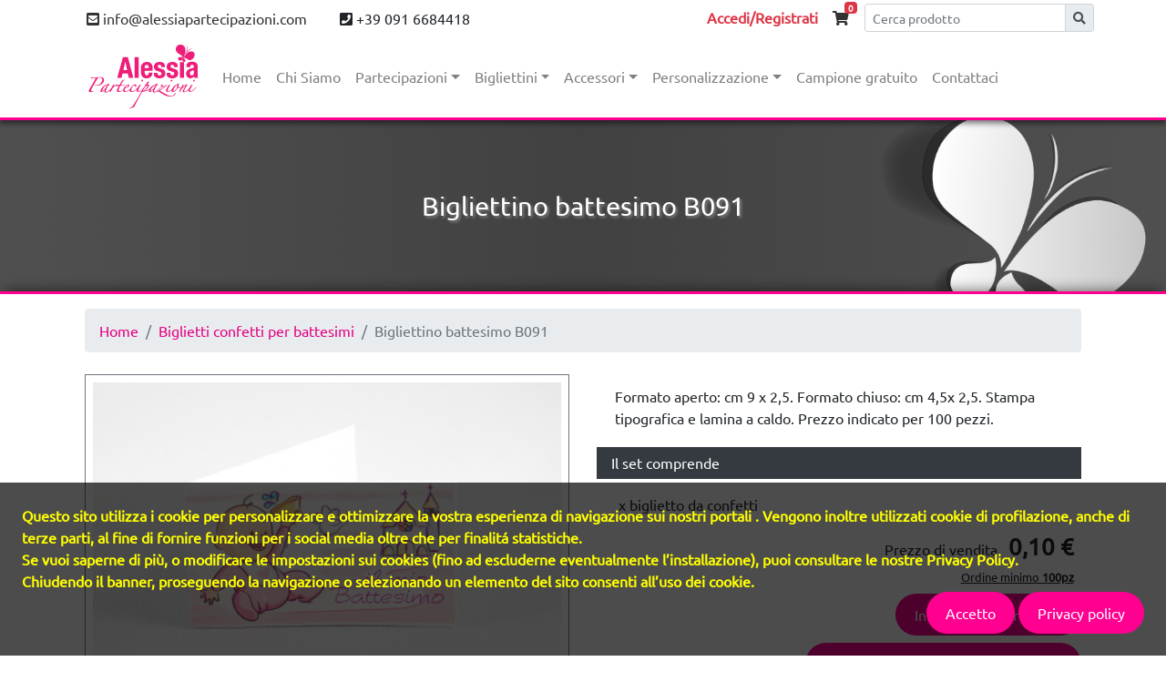

--- FILE ---
content_type: text/html; charset=UTF-8
request_url: https://www.alessiapartecipazioni.com/bigliettini/battesimo/290/Bigliettino-battesimo-B091/
body_size: 3808
content:
<!DOCTYPE html><html lang='it'><head> <meta charset='utf-8'> <meta http-equiv='X-UA-Compatible' content='IE=edge' /> <meta name='viewport' content='width=device-width, initial-scale=1' /> <title>Bigliettino battesimo B091 - Alessia Partecipazioni</title> <meta property='og:title' content="Bigliettino battesimo B091"/> <meta property='og:url' content='https://www.alessiapartecipazioni.com/bigliettini/battesimo/290/Bigliettino-battesimo-B091/'/> <meta property='og:image' content='https://alessiapartecipazioni.com/img/products/290_B091_1.jpg'/> <meta property='og:site_name' content='Alessia Partecipazioni' /> <meta name='twitter:card' content='summary_large_image' /> <meta name='twitter:site' content='@alessiapartecipazioni' /> <meta name='twitter:title' content="Bigliettino battesimo B091" /> <meta name='twitter:image' content='https://alessiapartecipazioni.com/img/products/290_B091_1.jpg' /> <meta name='description' content="Formato aperto: cm 9 x 2,5. Formato chiuso: cm 4,5x 2,5. Stampa tipografica e lamina a caldo. Prezzo indicato per 100 pezzi." /> <meta property='og:description' content="Formato aperto: cm 9 x 2,5. Formato chiuso: cm 4,5x 2,5. Stampa tipografica e lamina a caldo. Prezzo indicato per 100 pezzi." /> <meta name='twitter:description' content="Formato aperto: cm 9 x 2,5. Formato chiuso: cm 4,5x 2,5. Stampa tipografica e lamina a caldo. Prezzo indicato per 100 pezzi."> <meta name='title' content="Bigliettino battesimo B091" /> <meta name='image_src' content='https://alessiapartecipazioni.com/img/products/290_B091_1.jpg' /> <link rel='apple-touch-icon-precomposed' sizes='57x57' href='/img/favicon/apple-touch-icon-57x57.png' /> <link rel='apple-touch-icon-precomposed' sizes='114x114' href='/img/favicon/apple-touch-icon-114x114.png' /> <link rel='apple-touch-icon-precomposed' sizes='72x72' href='/img/favicon/apple-touch-icon-72x72.png' /> <link rel='apple-touch-icon-precomposed' sizes='144x144' href='/img/favicon/apple-touch-icon-144x144.png' /> <link rel='apple-touch-icon-precomposed' sizes='120x120' href='/img/favicon/apple-touch-icon-120x120.png' /> <link rel='apple-touch-icon-precomposed' sizes='152x152' href='/img/favicon/apple-touch-icon-152x152.png' /> <link rel='icon' type='image/png' href='/img/favicon/favicon-32x32.png' sizes='32x32' /> <link rel='icon' type='image/png' href='/img/favicon/favicon-16x16.png' sizes='16x16' /> <meta name='application-name' content='&nbsp;'/> <meta name='msapplication-TileColor' content='#FFFFFF' /> <meta name='msapplication-TileImage' content='/img/favicon/mstile-144x144.png' /> <link rel='stylesheet' href='/css/bootstrap-4.3.0.min.css' /> <link href='/css/style.css?v=1707934163' rel='stylesheet' /> <script async src='https://www.googletagmanager.com/gtag/js?id=UA-131302906-1'></script> <script> window.dataLayer = window.dataLayer || []; function gtag(){dataLayer.push(arguments);} gtag('js', new Date()); gtag('config', 'UA-131302906-1'); </script></head><body class='p-0 m-0'> <header> <div class='info'> <div class='container'> <div class='row'> <div class='col-md-6 d-none d-md-block mt-2'> <span class='ml-3 mr-3'><a href='mailto:info@alessiapartecipazioni.com'><i class='fa fa-envelope-square' aria-hidden='true'></i> info@alessiapartecipazioni.com</a></span> <span class='ml-3 mr-3'><i class='fa fa-phone-square' aria-hidden='true'></i> +39 091 6684418</span> </div> <div class='col-md-6 col-12 text-right my-1'> <ul class='menu-info'><li class='mx-2'><a href='/accedi/'><b class='text-danger'>Accedi/Registrati</b></a> </li><li class='dropdown mx-2'><a id='topCart' class='dropdwon-toggle' href='#' data-toggle='dropdown' aria-haspopup='true' aria-expanded='false'><i class='fas fa-shopping-cart'></i><span class='badge badge-danger align-top' style='font-size:0.6em; margin:-5px'>0</span> </a> <div class='dropdown-menu dropdown-menu-right' style='width:300px' aria-labelledby='topCart'><h4 class='text-center p-2'><b>Carrello</b></h4> <div class='row px-4'>Non ci sono prodotti nel carrello!</div> </div></li><li> <div class='input-group input-group-sm'> <input type='text' id='prodSearchUp' placeholder='Cerca prodotto' aria-label='Cerca' class='form-control' onchange="prodSearch(1, 'Up')" /> <div class='input-group-append'> <span class='input-group-text'><i class='fas fa-search' aria-hidden='true'></i></span> </div> </div> </li></ul> </div> </div> </div> </div> <div id='top_bar'> <div class='container'> <nav class='navbar navbar-expand-lg navbar-light'> <a class='navbar-brand p-0' href='/home'><img src='/img/logo-alessia-partecipazioni.png' alt='logo alessia partecipazioni'/></a> <button class='navbar-toggler' type='button' data-toggle='collapse' data-target='#navbarSupportedContent' aria-controls='navbarSupportedContent' aria-expanded='false' aria-label='Toggle navigation'> <span class='navbar-toggler-icon'></span> </button> <div class='collapse navbar-collapse' id='navbarSupportedContent'> <ul class='navbar-nav mr-auto'><li class='nav-item'><a class='nav-link' href='/'>Home</a></li><li class='nav-item'><a class='nav-link' href='/chi-siamo/'>Chi Siamo</a></li><li class='nav-item dropdown'> <a href='#' class='nav-link dropdown-toggle' id='navbarDropdownMenuLink-3' data-toggle='dropdown' aria-haspopup='true' aria-expanded='false'>Partecipazioni</a> <div class='dropdown-menu' aria-labelledby='navbarDropdownMenuLink-3'><a class='dropdown-item' href='/partecipazioni/classiche/'>Partecipazioni classiche</a><a class='dropdown-item' href='/partecipazioni/laser/'>Partecipazioni con lavorazione laser</a><a class='dropdown-item' href='/partecipazioni/moderne/'>Partecipazioni moderne</a><a class='dropdown-item' href='/partecipazioni/outlet/'>Partecipazioni outlet</a><a class='dropdown-item' href='/partecipazioni/prima-comunione/'>Partecipazioni per prime comunioni</a><a class='dropdown-item' href='/partecipazioni/spiritose/'>Partecipazioni spiritose</a></div> </li><li class='nav-item dropdown'> <a href='#' class='nav-link dropdown-toggle' id='navbarDropdownMenuLink-4' data-toggle='dropdown' aria-haspopup='true' aria-expanded='false'>Bigliettini</a> <div class='dropdown-menu' aria-labelledby='navbarDropdownMenuLink-4'><a class='dropdown-item' href='/bigliettini/battesimo/'>Biglietti confetti per battesimi</a><a class='dropdown-item' href='/bigliettini/compleanno/'>Biglietti confetti per compleanni</a><a class='dropdown-item' href='/bigliettini/laurea/'>Biglietti confetti per lauree</a><a class='dropdown-item' href='/bigliettini/nascita/'>Biglietti confetti per nascite</a><a class='dropdown-item' href='/bigliettini/nozze/'>Biglietti confetti per nozze</a><a class='dropdown-item' href='/bigliettini/prime-comunioni/'>Biglietti confetti per prime comunioni</a></div> </li><li class='nav-item dropdown'> <a href='#' class='nav-link dropdown-toggle' id='navbarDropdownMenuLink-5' data-toggle='dropdown' aria-haspopup='true' aria-expanded='false'>Accessori</a> <div class='dropdown-menu' aria-labelledby='navbarDropdownMenuLink-5'><a class='dropdown-item' href='/accessori/coni-riso/'>Coni per il riso</a><a class='dropdown-item' href='/accessori/scatole/'>Scatole porta confetti</a><a class='dropdown-item' href='/accessori/segnaposto/'>Segnaposto</a><a class='dropdown-item' href='/accessori/ventagli/'>Ventagli</a><a class='dropdown-item' href='/accessori/wedding-bag/'>Wedding bag</a></div> </li><li class='nav-item dropdown'> <a href='#' class='nav-link dropdown-toggle' id='navbarDropdownMenuLink-6' data-toggle='dropdown' aria-haspopup='true' aria-expanded='false'>Personalizzazione</a> <div class='dropdown-menu' aria-labelledby='navbarDropdownMenuLink-6'><a class='dropdown-item' href='/personalizzazioni/iniziali-a-rilievo/'>Stampa iniziali a rilievo</a><a class='dropdown-item' href='/personalizzazioni/lavori/'>I nostri lavori</a></div> </li><li class='nav-item'><a class='nav-link' href='/campioni/'>Campione gratuito</a></li><li class='nav-item'><a class='nav-link' href='/contattaci/'>Contattaci</a></li></ul> </div> </nav> </div> </div> </header><h1 class='header-title m-0'>Bigliettino battesimo B091</h1><div id='wrapper' class='w-100 p-3'> <div class='container'> <div class='row'> <div class='col-12'><nav aria-label='breadcrumb'> <ol class='breadcrumb'> <li class='breadcrumb-item'><a href='/'>Home</a></li><li class='breadcrumb-item'><a href='/bigliettini/battesimo/'>Biglietti confetti per battesimi</a></li> <li class='breadcrumb-item active' aria-current='page'>Bigliettino battesimo B091</li></ol> </nav></div> </div><div class='row'> <div class='col-md-6 col-12'> <div class='row'> <div class='col-12'> <a data-fancybox='img_290' href='/img/products/290_B091_1.jpg?v=1577951444' title='Bigliettino battesimo - B091' class='d-block p-2 my-2 border border-secondary'> <img class='img-fluid' src='/img/products/290_B091_1.jpg?v=1577951444' alt="Bigliettino battesimo - B091" /> </a> </div> </div> <div class='row my-2'> <div class='col-12'><a href='https://www.facebook.com/sharer/sharer.php?u=https%3A%2F%2Falessiapartecipazioni.com%2Fbigliettini%2Fbattesimo%2F290%2FBigliettino-battesimo-B091%2F' onclick="window.open(this.href, '', 'menubar=no,toolbar=no, resizable=yes, scrollbars=yes, height=300, width=600'); return false;" target='_blank' title='Condividi su Facebook' class='rounded mr-1'><i class='fab fa-facebook 3x'></i></a> <a href='https://plus.google.com/share?url=https%3A%2F%2Falessiapartecipazioni.com%2Fbigliettini%2Fbattesimo%2F290%2FBigliettino-battesimo-B091%2F' onclick="window.open(this.href, '', 'menubar=no,toolbar=no, resizable=yes, scrollbars=yes, height=300, width=600'); return false;" target='_blank' title='Condividi su Google+' class='rounded mr-1'><i class='fab fa-google-plus-square 2x'></i></a> <a href='https://twitter.com/share?url=https%3A%2F%2Falessiapartecipazioni.com%2Fbigliettini%2Fbattesimo%2F290%2FBigliettino-battesimo-B091%2F' onclick="window.open(this.href, '', 'menubar=no,toolbar=no, resizable=yes, scrollbars=yes, height=300, width=600'); return false;" target='_blank' title='Condividi su Twitter' class='rounded mr-1'><i class='fab fa-twitter-square 2x'></i></a> <a href='https://t.me/share/url?url=https%3A%2F%2Falessiapartecipazioni.com%2Fbigliettini%2Fbattesimo%2F290%2FBigliettino-battesimo-B091%2F' onclick="window.open(this.href, '', 'menubar=no,toolbar=no, resizable=yes, scrollbars=yes, height=300, width=600'); return false;" target='_blank' title='Condividi su Telegram' class='rounded mr-1'><i class='fab fa-telegram 2x'></i></a> </div> </div> </div> <div class='col-md-6 col-12'> <p>Formato aperto: cm 9 x 2,5. Formato chiuso: cm 4,5x 2,5. Stampa tipografica e lamina a caldo. Prezzo indicato per 100 pezzi.</p> <div> <h5 class='py-2 px-3 bg-dark text-white'> Il set comprende </h5> <p class='my-3 mx-4'> x biglietto da confetti<br /></p> </div> <div> <p class='text-right m-0'>Prezzo di vendita <b class='px-2' style='font-size: 1.6em;'>0,10 &euro;</b></p><p class='text-right m-0 pr-2'><u><small>Ordine minimo <b>100pz</b></small></u></p></div> <div class='row my-2'> <div class='col-12 text-right'><button type='button' data-toggle='modal' data-target='#exampleModal' onclick="putOnCart('290')" class='btn btn-pers mb-2'>Inserisci nel carrello <i class='fas fa-cart-plus'></i></button><br /> <button type='button' data-toggle='modal' data-target='#exampleModal' onclick="productInfoForm('290')" class='btn btn-pers mb-2'>Richiedi informazioni sul prodotto <i class='fas fa-comment-alt'></i></button><br /> <button type='button' data-toggle='modal' data-target='#infoModal' onclick="putSampleOnCart('290')" class='btn btn-pers'>Richiedi campione gratuito <i class='fa fa-book-open'></i></button></div> </div> </div></div></div> </div> <footer class='text-white p-3'> <div class='container'> <div class='row'> <div class='col-md-4 mb-3'> <h4 class='ml-3'>DB Event di Bunone Davide</h4> <p class='mb-0'> <i class='fas fa-map-marker-alt'></i> Via Altofonte, 94/o - 90126 Palermo (PA)<br/> <i class='fas fa-phone'></i> +39 091 6684418<br/> <a href='mailto:info@alessiapartecipazioni.com'><i class='far fa-envelope'></i> info@alessiapartecipazioni.com</a><br/> P.IVA 04934820822</p> </div> <div class='col-md-4 mb-3'> <h4 class='ml-3'>Seguici su:</h4> <a href='#'><i class='fab fa-facebook-square m-0 ml-4' aria-hidden='true'></i></a> <a href='#'><i class='fab fa-google-plus-square m-0 ml-5' aria-hidden='true'></i></a> <a href='#'><i class='fab fa-instagram m-0 ml-5' aria-hidden='true'></i></a> </div> <div class='col-md-4 mb-3'> <h4 class='ml-3'>Info</h4> <ul> <li><a href='/privacy/'>Privacy policy</a></li><li><a href='/termini-condizioni/'>Termini e condizioni legali</a></li><li><a href='/lavora-con-noi/'>Lavora con noi</a></li><li><a href='/faq/'>FAQ</a></li> </ul> </div> </div> <div class='row'> <div class='col-md-6 col-12'> <img src='/img/met-pagamento.png' alt='pagamenti' class='img-fluid'/> </div> <div class='col-md-6 col-12'>&copy; 2018 tutti i diritti riservati a DB Event di Bunone Davide</div> </div> </div> </footer> <div class='fixed-bottom cookiealert p-4 m-0' role='alert'> <p class='m-0'><b>Questo sito utilizza i cookie per personalizzare e ottimizzare la vostra esperienza di navigazione sui nostri portali . Vengono inoltre utilizzati cookie di profilazione, anche di terze parti, al fine di fornire funzioni per i social media oltre che per finalit&aacute; statistiche.<br />Se vuoi saperne di pi&ugrave;, o modificare le impostazioni sui cookies (fino ad escluderne eventualmente l’installazione), puoi consultare le nostre Privacy Policy.<br />Chiudendo il banner, proseguendo la navigazione o selezionando un elemento del sito consenti all’uso dei cookie.</b></p> <p class='text-right m-0 p-0'> <button type='button' class='btn btn-pers acceptcookies' aria-label='Close'> Accetto </button> <a href='/privacy/' class='btn btn-pers' aria-label='Close'> Privacy policy </a> </p> </div> <link rel='stylesheet' href='/css/fontawesome-5.6.3_all.css' /> <link rel='stylesheet' href='/css/jquery-ui-1.12.1.min.css' /> <link rel='stylesheet' href='/css/jquery.fancybox-3.3.5.min.css' /> <script src='/js/jquery-3.3.1.min.js'></script> <script src='/js/jquery-ui-1.12.1.min.js'></script> <script src='/js/jquery.fancybox-3.3.5.min.js'></script> <script src='/js/popper-1.14.7.min.js'></script> <script src='/js/bootstrap-4.3.0.min.js'></script> <script src='/js/publics.js?v=1548852441'></script> <script src='/js/default.js?v=1643021840'></script> <script src='/js/jquery.form-4.2.2.min.js'></script> <link rel='stylesheet' href='/css/alertify-1.11.1.min.css'/> <link rel='stylesheet' href='//cdn.jsdelivr.net/npm/alertifyjs@1.11.1/build/css/themes/bootstrap.min.css'/> <script src='/js/alertify-1.11.1.min.js'></script><div id='loader' class='spinner-border text-secondary' role='status'><span class='sr-only'>Loading...</span></div><div id='dialogo'></div> </body></html>

--- FILE ---
content_type: text/css
request_url: https://www.alessiapartecipazioni.com/css/style.css?v=1707934163
body_size: 1910
content:
.inset-shadow{box-shadow:inset 0 0 10px gray}@font-face{font-family:Ubuntu;src:url(../fonts/layout/Ubuntu.ttf) format('truetype')}body{font-family:Ubuntu}.title{font-size:1.2em;text-align:center;padding-top:30px;font-family:Ubuntu;font-weight:300}a{color:#333;transition:all 1s ease-out}a:hover{color:#ff0090;text-decoration:none}a:hover>i{color:#ff0090}a:visited,a:focus,a:active,a:hover{outline:0 none !important}a .btn-pers{margin-top:20px;width:250px;padding:10px;border-radius:100px;background-color:#ff0090;color:#fff;transition:all 1s ease-out}a .btn-pers:hover{background-color:#525252}a img{border:none;transition:all 1s ease-out}a img:hover{opacity:0.8}p{margin:20px}h5{padding-bottom:5px;margin:0;font-size:1em}h4{font-size:1.3em;top:1.3em}.breadcrumb-item a{color:#e60082}.breadcrumb-item a:hover{color:#525252}.img-thumbnail{width:100px;height:100px}header{background-color:rgba(255,255,255,0.95);box-shadow:0 0 5px rgba(0,0,0,0.5);position:relative;z-index:1}header .right{text-align:right}header #top_bar{background-color:rgba(255,255,255,0.95);border-bottom:3px solid #ff0090;box-shadow:0 5px 5px rgba(0,0,0,0.3)}.header-title{padding:6% 20px;background:url(/img/background-title.png) no-repeat center right,linear-gradient(to right, #505050, #414141, #505050);background-size:contain;color:#fff;text-align:center;text-shadow:2px 2px 3px gray;font-family:Ubuntu;font-weight:300;font-size:1.8em}@media (min-width: 1200px){.container{width:90%;max-width:1400px;position:relative}}#wrapper{border-top:3px solid #ff0090;background-color:white;background-size:100%;box-shadow:0 -5px 15px -5px rgba(0,0,0,0.6)}.dropdown-item.active,.dropdown-item:active{background-color:gray !important}.custom-control-input,.custom-control-label{cursor:pointer !important}.custom-control-input:checked ~ .custom-control-label::before{border-color:gray !important;background-color:gray !important}.custom-select{background-image:url("data:image/svg+xml;charset=utf8,%3Csvg xmlns='http://www.w3.org/2000/svg' viewBox='0 0 4 5'%3E%3Cpath fill='rgb(255, 0, 144)' d='M2 0L0 2h4zm0 5L0 3h4z'/%3E%3C/svg%3E")}tr.bg-dark,td.bg-dark,th.bg-dark{color:#fff}ul.menu-info{margin-bottom:0;position:relative;z-index:10000}ul.menu-info li{display:inline-block;margin-left:5px}i.fab{width:30px;font-size:2em}.btn-link{color:#e60082;font-variant:small-caps;transition:all 1s ease-out}.btn-link:hover{color:#333;text-decoration:none}.table{background-color:#C4C4C4;max-width:100%}table td{color:#333}.btn-pers{padding:10px 20px;border-radius:100px;background-color:#ff0090;color:#fff;transition:all 1s ease-out}.btn-pers:hover{background-color:#525252;color:#fff}.ui-front{z-index:9999999 !important}#loader{width:100px;height:100px;display:none;position:fixed;z-index:1500}.scale-over{transition:all 200ms}.scale-over:hover{transform:scale(1.05)}#sidebar{position:absolute;box-sizing:content-box;width:200px;padding:0;border:none;color:#fff;text-align:left;text-overflow:ellipsis;background-color:#525252;transform:skewY(-9deg);transform-origin:85% 5% 0;margin-bottom:20px;padding-bottom:10px}#sidebar .title{width:90%;padding:5px;background-color:#e60082;margin-right:-20px;float:right;text-align:center;font-size:1.6em}#sidebar .cont{transform:skewY(9deg);margin-top:20px;padding:0}#sidebar .cont>ul{list-style:none;padding:5px;background-color:#ccc;margin-top:10px;clear:both}#sidebar .cont>ul .fa-angle-down{float:right}#sidebar .cont>ul>li{border-bottom:1px solid #666;padding:10px}#sidebar .cont>ul>li:hover ul{max-height:500px}#sidebar .cont>ul>li>ul{list-style:none;padding:0;transition:all 1s ease-out;max-height:0;overflow:hidden;border-bottom:none}#sidebar .cont>ul>li>ul>li{padding:5px}#sidebar .cont>ul a{color:#333;padding:10px}.product a .box{clip-path:polygon(0 0, 100% 10%, 100% 100%, 0% 100%)}.product a .amount{transform:skewY(-3deg);background-color:#fff;box-shadow:1px 1px 5px #333;padding:10px;margin-top:-5px;height:70px}.product a .amount h6{transform:skewY(3deg);margin:0;font-size:1.2em}.product a .amount p{transform:skewY(3deg);margin:0;margin-top:-5px;text-align:right;font-size:1.2em;padding-top:0;transition:all 0.2s ease-out}.product a:hover p{font-size:1.5em}.product>div{text-align:right}.product>div a{display:inline-block;color:#dedede;text-align:center;width:20px;height:20px;border-radius:25px;background-color:#ff0090;font-size:12px;margin:3px;padding:1px;transition:all 1s ease-out}.product>div a:hover{background-color:#525252;color:white}footer{background-color:#525252;border-top:3px solid #ff0090;box-shadow:inset 0 7px 9px -7px rgba(0,0,0,0.7)}footer a{color:#fff;transition:all 1s ease-out}footer a:hover{color:#e60082}footer a i.fab{color:#fff;font-size:2.2em;transition:all 1s ease-out}footer a i.fab:hover{color:#ff0090}.carousel-item,.top-banner{background-size:cover;background-position:center center;background-repeat:no-repeat}@media only screen and (max-width: 600px){.carousel-item{background-size:600px}}@media only screen and (max-width: 900px){.top-banner{background-size:900px}}.carousel-caption{color:#333}.pagination .page-item .page-link{color:#525252}.pagination .page-item .page-link:hover{background-color:#e60082;color:#fff}.pagination .page-item .page-link:hover i{color:#fff}.pagination .active .page-link{background-color:#e60082;color:#fff;border-color:#fff}.pagination .disabled .page-link{background-color:#fff;color:#fff;border-color:#fff}.img-controls:hover i{color:#ff0090 !important}#back-top{display:block;position:fixed;bottom:50px;right:30px;z-index:200}#back-top:hover{text-decoration:none;cursor:pointer}#back-top:hover span{background-color:rgba(0,0,0,0.3)}#back-top span{width:80px;height:80px;display:block;border-radius:50px;transition:1s;background-image:url(/img/backtotop.png);background-repeat:no-repeat;background-position:center center;background-color:rgba(0,0,0,0.5)}.cookiealert{opacity:0;background-color:rgba(0,0,0,0.7);transform:translateY(100%);transition:all 500ms ease-out;color:yellow}.show{opacity:1;transform:translateY(0%);transition-delay:1000ms}@media (max-width: 768px){#freccia{transform:rotate(90deg)}}
/*# sourceMappingURL=style.css.map */


--- FILE ---
content_type: application/javascript
request_url: https://www.alessiapartecipazioni.com/js/publics.js?v=1548852441
body_size: 411
content:
function setCookie(o,e,n){var t=new Date;t.setTime(t.getTime()+86400*n*1e3);var i="expires="+t.toUTCString();document.cookie=o+"="+e+";"+i+";path=/"}function getCookie(o){for(var e=o+"=",n=decodeURIComponent(document.cookie).split(";"),t=0;t<n.length;t++){for(var i=n[t];" "===i.charAt(0);)i=i.substring(1);if(0===i.indexOf(e))return i.substring(e.length,i.length)}return""}function lostPasswd(){$.post("/ajax.php",{i:"lostPasswd"},function(o){$("#login").html(o)})}getCookie("acceptCookies")||$(".cookiealert").addClass("show"),$(".acceptcookies").on("click",function(){setCookie("acceptCookies",!0,360),$(".cookiealert").removeClass("show")}),$("#type").on("change",function(){$("#type").val()&&$("#type").val()<4?$(".firm").addClass("d-block").removeClass("d-none"):($(".firm").addClass("d-none").removeClass("d-block"),$("#signUpForm [name='firmName']").val(""),$("#signUpForm [name='vat']").val(""))}),$(function(){$("#signUpForm").ajaxForm({complete:function(o){$("#signUp").html(o.responseText)}})}),$(function(){$("#loginForm").ajaxForm({complete:function(o){$("#login").html(o.responseText)}})});

--- FILE ---
content_type: application/javascript
request_url: https://www.alessiapartecipazioni.com/js/default.js?v=1643021840
body_size: 4548
content:
function slideHeight(){var a=$(document).outerWidth();"/"==location.pathname?(a<600&&(a=600),$(".carousel-item").css("height",.3125*a)):(a<900&&(a=900),$(".top-banner").css("height",260/1920*a))}function userProfile(){window.ajaxStartTrue=!1,$.post("/ajax.php",{i:"userProfile"},function(a){$("#dialogo").html(a),$("#userProfile").modal("show")})}function patchUserProfile(a){$.post("/ajax.php",{i:"patchUserProfile",address:$("#address_"+a).val(),zone:$("#zone_"+a).val(),city_id:$("#city_id_"+a).val(),phone:$("#phone_"+a).val(),zip:$("#zip_"+a).val(),mail:$("#mail_"+a).val()},function(a){alertify.warning(a)})}function patchUserPasswd(a){message="",$("#passwd0_"+a).val()&&$("#passwd1_"+a).val()&&$("#passwd1_"+a).val()?$("#passwd1_"+a).val().length<8?message="La password deve contenere almeno 8 caratteri!"+$("#passwd1_"+a).val().length:$("#passwd1_"+a).val()!==$("#passwd2_"+a).val()?message="Le password non coincidono!":$.post("/ajax.php",{i:"patchUserPasswd",passwd0:$("#passwd0_"+a).val(),passwd1:$("#passwd1_"+a).val(),passwd2:$("#passwd2_"+a).val()},function(a){alertify.warning(a)}):message="Compilare tutti i campi!",message&&alertify.warning(message)}function usrSearch(a,e){$.post("/ajax.php",{i:"usrSearch",usrSearch:$("#usrSearch").val(),usr_type_search:$("#usr_type_search").val(),users_for_pag:$("#users_for_pag").val(),currPag:a},function(a){$("#lista_utenti").html(a)})}function delUsrSearch(){$.post("/ajax.php",{i:"delUsrSearch"},function(a){location.reload(!0)})}function userSuggest(a){$("#usrSearch"+a).autocomplete({minLength:2,source:function(a,e){window.ajaxStartTrue=!1,$.post("/ajax.php",{i:"userSuggest",text:a.term.toLowerCase()},function(a){window.ajaxStartTrue=!1,e(a)})},select:function(e,o){$("#usrSearch"+a).val(o.item.value),$("#usrSearch"+a).trigger("change")}})}function formAddUser(a){window.ajaxStartTrue=!1,a&&""!=$("#space_"+a).html()?$("#space_"+a).slideUp().html(""):$.post("/ajax.php",{i:"formAddUser",ref_id:a},function(e){a?$("#space_"+a).hide().removeClass("d-none").html(e).slideDown():($("#dialogo").html(e),$("#newRetailer").modal("show"))})}function enabled(a,e){window.ajaxStartTrue=!1,$.post("/ajax.php",{i:"enabled",id:a,type_id:e},function(e){$("#ab_"+a).html(e)})}function userDetails(a,e){window.ajaxStartTrue=!1,""!=$("#space_"+a).html()?$("#space_"+a).slideUp().html(""):$.post("/ajax.php",{i:"userDetails",user_id:a,type_id:e},function(e){$("#space_"+a).hide().removeClass("d-none").html(e).slideDown()})}function chgIdRefer(a,e){window.ajaxStartTrue=!1,$.post("/ajax.php",{i:"chgIdRefer",id:a,id_type:e},function(a){location.reload(!0)})}function pagination(a,e){switch(e){case "utenti":usrSearch(a);break;case "ordini":ordSearch(a);break;case "prodotti":prodSearch(a);break;default:prodSearch(a,e)}}function patchUser(a,e){$.post("/ajax.php",{i:"patchUser",id:a,opz:$("#opz_"+a).val(),ref_id:$("#ref_id_"+a).val(),name:$("#name_"+a).val(),id_type:$("#id_user_type_"+a).val(),firmName:$("#firmName_"+a).val(),surname:$("#surname_"+a).val(),address:$("#address_"+a).val(),zone:$("#zone_"+a).val(),city_id:$("#city_id_"+a).val(),phone:$("#phone_"+a).val(),zip:$("#zip_"+a).val(),mail:$("#mail_"+a).val(),discount:$("#discount_"+a).val(),print_discount:$("#print_discount_"+a).val(),def_pay:$("#def_pay_"+a).is(":checked"),notes:$("#notes_"+a).val()},function(e){a?alertify.warning(e):window.history.go(0)})}function sendPasswdMail(a){$.post("/ajax.php",{i:"sendPasswdMail",id:a},function(a){alertify.alert("Invio nuova mail",a)})}function logout(){$.post("/ajax.php",{i:"logout"},function(a){window.location.href="/"})}function selCity(a,e){window.ajaxStartTrue=!1,$.post("/ajax.php",{i:"selCity",prov:e},function(e){$("#"+a).html(e).focus()})}function selZip(a,e){window.ajaxStartTrue=!1,$.post("/ajax.php",{i:"selZip",city:e},function(e){$("#"+a).val(e).focus()})}function productInfoForm(a){$.post("/ajax.php",{i:"productInfoForm",id_product:a},function(a){$("#wrapper").append(a),$("#productInfoForm").modal("show")})}function productInfoReq(a){$("#productInfoRes").html(""),$("#mail_"+a).val()&&$("#sendName_"+a).val()||$("#logged").val()?$("#message_"+a).val()?$.post("/ajax.php",{i:"productInfoReq",mail:$("#mail_"+a).val(),sendName:$("#sendName_"+a).val(),message:$("#message_"+a).val(),id_product:a},function(a){$("#productInfoForm").modal("hide"),alertify.warning(a)}):alertify.warning("Non hai scritto il messaggio!"):alertify.warning("Devi compilare tutti i campi!")}function prodSuggest(a){$("#prodSearch"+a).autocomplete({minLength:2,source:function(a,e){window.ajaxStartTrue=!1,$.post("/ajax.php",{i:"prodSuggest",text:a.term.toLowerCase()},function(a){window.ajaxStartTrue=!1,e(a)})},select:function(e,o){$("#prodSearch"+a).val(o.item.value),$("#prodSearch"+a).trigger("change")}})}function prodSearch(a,e){$.post("/ajax.php",{i:"prodSearch",id:e,prodSearch:$("#prodSearch"+e).val(),prod_type_search:$("#prod_type_search").val(),products_for_pag:$("#prod_for_pag").val(),currPag:a},function(a){e?window.location.href=a:$("#products_list").html(a)})}function chgOrderList(a,e){$.post("/ajax.php",{i:"chgOrderList",orderBy:a},function(a){prodSearch(1,e)})}function topCart(){$.post("/ajax.php",{i:"topCart"},function(a){$("#topCart").html(a)})}function putOnCart(a){window.ajaxStartTrue=!1,$.post("/ajax.php",{i:"putOnCart",id_product:a,sample:0},function(a){a&&(alertify.confirm("Carrello",a,function(){window.location.href="/carrello/"},function(){}).set("labels",{ok:"Vai al carrello",cancel:"Continua"}),topCart())})}function putSampleOnCart(a){window.ajaxStartTrue=!1;alertify.confirm("Campione gratuito","Puoi richiedere l'<b>invio gratuito di un solo campione</b> per prodotto non personalizzato per verificarne con mano la qualit&agrave;.<br /><br />Puoi chiedere l'invio <b>fino a 3 campioni al costo di &euro; 10,00</b>.<br />Il costo ti <b>verr&agrave; scontato</b> all'acquisto delle partecipazioni personalizzate.<br /><br />Vuoi richiedere il campione gratuito?",function(){$.post("/ajax.php",{i:"putOnCart",id_product:a,sample:1},function(a){a&&(alertify.confirm("Carrello",a,function(){window.location.href="/carrello/"},function(){}).set("labels",{ok:"Vai al carrello",cancel:"Continua"}),topCart())})},function(){}).set("labels",{ok:"Metti il campione nel carrello",cancel:"Annulla"})}function putOnCartPers(a){window.ajaxStartTrue=!1,$.post("/ajax.php",{i:"putOnCart",id_product:a,sample:0,pers:1},function(a){window.location.href=a})}function addEstimate(a){""!=$("#space_"+a).html()?$("#space_"+a).slideUp().html(""):$.post("/ajax.php",{i:"addEstimate",user_id:a},function(e){$("#space_"+a).hide().removeClass("d-none").html(e).slideDown()})}function showOrders(a,e){""!=$("#space_"+a).html()?$("#space_"+a).slideUp().html(""):$.post("/ajax.php",{i:"showOrders",user_id:a,ordType:e},function(e){$("#space_"+a).hide().removeClass("d-none").html(e).slideDown()})}function fillCartDetails(a,e){$.post("/ajax.php",{i:"fillCartDetails",order_id:a},function(a){$("#cart").html(a)})}function modCartDetails(a,e){$.post("/ajax.php",{i:"modCartDetails",order_id:e,name:a,value:$("#"+a).val(),user_id:$("#user_id").val()},function(e){"payment"!=a&&"shipping"!=a?alertify.warning("Modifica effettuata!"):$("#cart").html(e),topCart()})}function modCartDetailsCB(a,e){$.post("/ajax.php",{i:"modCartDetails2",cat:a,name:e,value:$("#"+e.replace(/ /g,"_")).is(":checked"),user_id:$("#user_id").val()},function(a){$("#cart").html(a)})}function modCartProd(a){$.post("/ajax.php",{i:"modCartProd",id_ord_prod:a,ordered:$("#ordered_"+a).val(),price:$("#price_"+a).val(),sample:$("#sample_"+a).is(":checked"),print:$("#print_"+a).is(":checked"),in_secco:$("#in_secco_"+a).is(":checked"),in_caldo:$("#in_caldo_"+a).is(":checked"),st_caldo:$("#st_caldo_"+a).is(":checked")},function(a){$("#cart").html(a)})}function delCartProd(a,e){alertify.confirm("Rimozione prodotto dall'ordine ordine!","L'operazione cancellerà il prodotto dall'ordine!<br />Vuoi davvero proseguire?",function(){$.post("/ajax.php",{i:"delCartProd",id_ord_prod:e,user_id:a},function(a){$("#cart").html(a),topCart()})},function(){}).set("labels",{ok:"Continua",cancel:"Annulla"})}function ordUsrDetails(a,e,o){window.ajaxStartTrue=!1,""!=$("#space_"+a).html()?$("#space_"+a).slideUp().html(""):$.post("/ajax.php",{i:"userDetails",user_id:e,type_id:o},function(e){$("#space_"+a).hide().removeClass("d-none").html(e).slideDown()})}function orderUsrDetails(a,e){window.ajaxStartTrue=!1,""!=$("#space_"+e).html()?$("#space_"+e).slideUp().html(""):$.post("/ajax.php",{i:"orderDetails",order_id:e,user_id:a},function(a){$("#space_"+e).hide().removeClass("d-none").html(a).slideDown()})}function addOrdProd(a,e,o){$.post("/ajax.php",{i:"addOrdProd",prod:a,ord:e,user_id:o},function(a){$("#space_"+e).html(a)})}function modOrdProd(a,e,o){$.post("/ajax.php",{i:"modOrdProd",id_ord_prod:a,ord:e,user_id:o,ordered:$("#ordered_"+a).val(),id_variant:$("#id_variant_"+a).val(),price:$("#price_"+a).val(),sample:$("#sample_"+a).is(":checked"),print:$("#print_"+a).is(":checked"),in_secco:$("#in_secco_"+a).is(":checked"),in_caldo:$("#in_caldo_"+a).is(":checked"),st_caldo:$("#st_caldo_"+a).is(":checked")},function(a){$("#space_"+e).html(a)})}function delOrdProd(a,e){alertify.confirm("Rimozione prodotto dall'ordine ordine!","L'operazione cancellerà il prodotto dall'ordine!<br /><strong>Vuoi davvero proseguire?</strong>",function(){$.post("/ajax.php",{i:"delOrdProd",id_ord_prod:e,user_id:a},function(a){dati=a.split("%%"),$("#space_"+dati[0]).html(dati[1])})},function(){}).set("labels",{ok:"Continua",cancel:"Annulla"})}function chgOrderEstimate(a){alertify.confirm("Generazione ordine","L'operazione trasformerà questo preventivo in un ordine!<br /><strong>Vuoi davvero proseguire?</strong>",function(){$.post("/ajax.php",{i:"chgOrderEstimate",order_id:a},function(a){window.location.href="/ordini/"})},function(){}).set("labels",{ok:"Continua",cancel:"Annulla"})}function sendCardMail(a){alertify.confirm("Invio mail bozze","L'operazione invierà le bozze dei prodotti personalizzabili ",function(){$.post("/ajax.php",{i:"sendCardMail",order_id:a},function(a){alertify.warning(a)})},function(){}).set("labels",{ok:"Continua",cancel:"Annulla"})}function fillOrdDetails(a,e){$.post("/ajax.php",{i:"fillOrdDetails",order_id:a,user_id:e},function(e){$("#space_"+a).html(e)})}function modOrdDetails(a,e){$.post("/ajax.php",{i:"modOrdDetails",order_id:e,name:a,value:$("#"+a+"_"+e).val(),user_id:$("#user_id_"+e).val()},function(o){"payment"!=a&&"shipping"!=a&&"shipping_num"!=a&&"discount"!=a?alertify.warning("Modifica effettuata!"):$("#space_"+e).html(o)})}function modOrdDetailsCB(a,e){$.post("/ajax.php",{i:"modOrdDetails2",order_id:e,name:a,value:$("#"+a+"_"+e).is(":checked"),user_id:$("#user_id_"+e).val()},function(a){$("#space_"+e).html(a)})}function chgPres(a){$.post("/ajax.php",{i:"chgPres",pres:a},function(a){weddingDetails()})}function weddingDetails(){$.post("/ajax.php",{i:"weddingDetails"},function(a){$("#dettagli").html(a)})}function cardDetails(a,e,o){$.post("/ajax.php",{i:"cardDetails",user_id:a,order_id:e,order_art_id:o},function(a){window.location.href=a})}function saveCardDetails(){alertify.confirm("ATTENZIONE!","L'operazione cancellerà le eventuali modifiche manuali precedentemente inserite resettando la partecipazione con le impostazioni predefinite!<br /><br /><strong>Vuoi davvero proseguire?</strong>",function(){$.post("/ajax.php",{i:"saveCardDetails",presentazione:$("#presentazione").val(),nome_sposo:$("#nome_sposo").val(),cognome_sposo:$("#cognome_sposo").val(),indirizzo_sposo:$("#indirizzo_sposo").val(),id_comune_sposo:$("#id_comune_sposo").val(),telefono_sposo:$("#telefono_sposo").val(),padre_sposo:$("#padre_sposo").val(),madre_sposo:$("#madre_sposo").val(),nome_sposa:$("#nome_sposa").val(),cognome_sposa:$("#cognome_sposa").val(),indirizzo_sposa:$("#indirizzo_sposa").val(),id_comune_sposa:$("#id_comune_sposa").val(),telefono_sposa:$("#telefono_sposa").val(),padre_sposa:$("#padre_sposa").val(),madre_sposa:$("#madre_sposa").val(),figlio:$("#figlio").val(),data_c:$("#data_c").val(),orario_c:$("#ora_c").val()+":"+$("#minuti_c").val(),chiesa:$("#chiesa").val(),indirizzo_c:$("#indirizzo_c").val(),id_comune_c:$("#id_comune_c").val(),sala_f:$("#sala_f").val(),orario_f:$("#ora_f").val()+":"+$("#minuti_f").val(),indirizzo_f:$("#indirizzo_f").val(),id_comune_f:$("#id_comune_f").val(),conferma:$("#conferma").is(":checked"),data_conferma:$("#data_conferma").val(),regalo_busta:$("#regalo_busta").is(":checked")},function(a){window.location.href=a})},function(){}).set("labels",{ok:"Continua",cancel:"Annulla"})}function saveCardDefaultDetails(){alertify.confirm("ATTENZIONE!","L'operazione compiler&agrave; al posto tuo il set con dei dati di prova!<br /><br /><strong>Vuoi proseguire?</strong>",function(){$.post("/ajax.php",{i:"saveCardDetails",presentazione:$("#presentazione").val(),nome_sposo:"Romeo",cognome_sposo:"Montecchi",indirizzo_sposo:"Via Di Qua, 31",id_comune_sposo:7758,telefono_sposo:"",padre_sposo:"signor montecchi",madre_sposo:"signora montecchi",nome_sposa:"Giulietta",cognome_sposa:"Capuleti",indirizzo_sposa:"Via Tal dei Tali, 47",id_comune_sposa:7758,telefono_sposa:"",padre_sposa:"signor capuleti",madre_sposa:"signora capuleti",figlio:"Salvatore",data_c:$("#data_c").val(),orario_c:$("#ora_c").val()+":"+$("#minuti_c").val(),chiesa:"S. Maria Assunta",indirizzo_c:"Piazza Vescovado",id_comune_c:7758,sala_f:"Villa Ca' Vendri",orario_f:$("#ora_f").val()+":"+$("#minuti_f").val(),indirizzo_f:"Corso Sant'Anastasia, 27",id_comune_f:7758,conferma:"true",data_conferma:$("#data_conferma").val(),regalo_busta:"true"},function(a){window.location.href=a})},function(){}).set("labels",{ok:"Continua",cancel:"Annulla"})}function purchase(){$("#agreement").is(":checked")&&""!=$("#recipient").val()||$("#bonifico").is(":checked")&&$("#transaction_num").val()?alertify.confirm("Conclusione ordine","Hai gi&agrave; finito di personalizzare le tue partecipazioni di nozze?<br /><br />Se non stai dimenticando nulla, concludi l'ordine",function(){$("#carta_di_credito").is(":checked")?payment="credit_card":$("#paypal").is(":checked")?payment="paypal":payment="direct",$.post("/ajax.php",{i:"purchase",agreement:$("#agreement").is(":checked"),payment:payment},function(a){"direct"==payment?"Posta inviata!"!=a?alertify.alert("Concludi",a):window.location.href="/ordini/":window.location.href=a})},function(){}).set("labels",{ok:"Concludi ordine",cancel:"Annulla"}):($("#recipient").val()?$("#bonifico").is(":checked")&&!$("#transaction_num").val()?message="inserire il numero di CRO / TRN":$("#agreement").is(":checked")||(message="accettare le condizioni di vendita"):message="inserire il destinatario",alertify.alert("Dati mancanti","Per proseguire devi "+message))}$(document).ready(function(){$('[data-toggle="tooltip"]').tooltip(),$('[data-toggle="popover"]').popover(),$(".custom-file input").change(function(){files=$(this)[0].files,label=files[0].name,files.length>1&&(label=label+" e "+String(files.length-1)+" altri file"),$(this).next(".custom-file-label").html(label)}),$('[data-fancybox="iniziali"]').fancybox({caption:function(a,e){var o=$(this).data("caption")||"";return o=o.length?'<h3 class="text-center d-block"><b>'+o+"</b></h3>":""}}),$("#usrSearch")&&userSuggest(""),$("#prodSearchUp")&&prodSuggest("Up"),$(function(){$('<a id="back-top"><span></span></a>').appendTo($("#wrapper")).hide(),$("#back-top").click(function(){$("html, body").animate({scrollTop:0},1e3)}),$(window).scroll(function(){})}),$(function(){slideHeight()}),$(function(){var a=0;$(window).scroll(function(){$(this).scrollTop()>a&&$(this).scrollTop()>45?($("#top_bar").addClass("fixed-top"),$("header .info").css("height","140px")):($("#top_bar").removeClass("fixed-top"),$("header .info").css("height","50px")),a=$(this).scrollTop(),$(this).scrollTop()>395?$("#toolbar").addClass("position-fixed").css("top","100px"):$("#toolbar").removeClass("position-fixed").css("top","0px"),$(this).scrollTop()>300?$("#back-top").fadeIn("slow"):$("#back-top").fadeOut("slow")})}),alertify.defaults.transition="slide",alertify.defaults.theme.ok="btn btn-success",alertify.defaults.theme.cancel="btn btn-secondary",alertify.defaults.theme.input="form-control";$(document).ajaxStart(function(){if(window.ajaxStartTrue){var a=$(window).height()/2-$("#loader").height()/2,e=$(window).width()/2-$("#loader").width()/2;$("#loader").css({top:a,left:e}).fadeIn()}}),$(document).ajaxStop(function(){$("#loader").fadeOut(),$('[data-toggle="popover"]').popover(),$('[data-toggle="tooltip"]').tooltip(),window.ajaxStartTrue=!0}),$(function(){$.datepicker.regional.it,$(".datepicker").datepicker({dateFormat:"dd/mm/yy"})})}),window.onresize=function(a){slideHeight()},function(a){"function"==typeof define&&define.amd?define(["../widgets/datepicker"],a):a(jQuery.datepicker)}(function(a){return a.regional.it={closeText:"Chiudi",prevText:"&#x3C;Prec",nextText:"Succ&#x3E;",currentText:"Oggi",monthNames:["Gennaio","Febbraio","Marzo","Aprile","Maggio","Giugno","Luglio","Agosto","Settembre","Ottobre","Novembre","Dicembre"],monthNamesShort:["Gen","Feb","Mar","Apr","Mag","Giu","Lug","Ago","Set","Ott","Nov","Dic"],dayNames:["Domenica","Lunedì","Martedì","Mercoledì","Giovedì","Venerdì","Sabato"],dayNamesShort:["Dom","Lun","Mar","Mer","Gio","Ven","Sab"],dayNamesMin:["Do","Lu","Ma","Me","Gi","Ve","Sa"],weekHeader:"Sm",dateFormat:"dd/mm/yy",firstDay:1,isRTL:!1,showMonthAfterYear:!1,yearSuffix:""},a.setDefaults(a.regional.it),a.regional.it}),$(".preview0").on("click",function(){$.post("/ajax.php",{i:"preview",back:0},function(a){$("#pdfdownload0").html(a)})}),$(".preview1").on("click",function(){$.post("/ajax.php",{i:"preview",back:1},function(a){$("#pdfdownload1").html(a)})}),$(".conclude").on("click",function(){$.post("/ajax.php",{i:"conclude",variant:$("#variant").val(),notes:$("#notes").val()},function(a){window.location.href=a})});